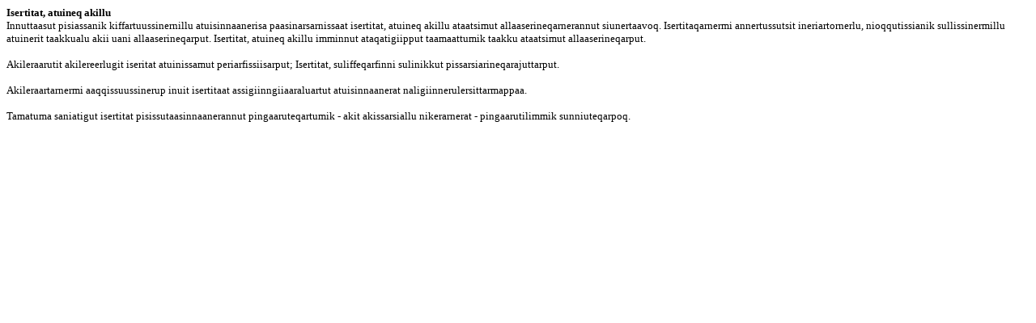

--- FILE ---
content_type: text/html
request_url: https://stat.gl/publ/kl/SA/201313/takussutissiat/Isertitat,%20atuineq%20akillu.htm
body_size: 18304
content:
<!DOCTYPE html PUBLIC "-//W3C//DTD XHTML 1.0 Strict//EN"
    "http://www.w3.org/TR/xhtml1/DTD/xhtml1-strict.dtd">
<html xmlns="http://www.w3.org/1999/xhtml">
  <head>
    <meta http-equiv="Content-Type"
    content="text/html; charset=utf-8" />
    <meta name="Generator"
    content="Microsoft Word 14 (filtered)" />
    <base target="_blank" />

    <title>titel</title>
<style type="text/css">
<!--
 /* Font Definitions */
 @font-face
    {font-family:Tahoma;
    panose-1:2 11 6 4 3 5 4 4 2 4;}
@font-face
    {font-family:Charter;
    panose-1:0 0 5 0 0 0 0 0 0 0;}
@font-face
    {font-family:Frutiger;
    panose-1:0 11 5 0 0 0 0 0 0 0;}
@font-face
    {font-family:"Frutiger Cn";
    panose-1:0 11 5 0 0 0 0 0 0 0;}
@font-face
    {font-family:Verdana;
    panose-1:2 11 6 4 3 5 4 4 2 4;}
@font-face
    {font-family:"Arial Narrow";
    panose-1:2 11 6 6 2 2 2 3 2 4;}
 /* Style Definitions */
 p.MsoNormal, li.MsoNormal, div.MsoNormal
    {margin:0cm;
    margin-bottom:.0001pt;
    punctuation-wrap:simple;
    text-autospace:none;
    font-size:10.0pt;
    font-family:"Verdana","sans-serif";}
h1
    {margin-top:12.0pt;
    margin-right:0cm;
    margin-bottom:6.0pt;
    margin-left:0cm;
    page-break-after:avoid;
    punctuation-wrap:simple;
    text-autospace:none;
    font-size:12.0pt;
    font-family:"Verdana","sans-serif";}
h2
    {margin-top:12.0pt;
    margin-right:0cm;
    margin-bottom:6.0pt;
    margin-left:0cm;
    page-break-after:avoid;
    punctuation-wrap:simple;
    text-autospace:none;
    font-size:11.0pt;
    font-family:"Verdana","sans-serif";}
h3
    {margin-top:24.0pt;
    margin-right:0cm;
    margin-bottom:12.0pt;
    margin-left:0cm;
    page-break-after:avoid;
    punctuation-wrap:simple;
    text-autospace:none;
    font-size:10.0pt;
    font-family:"Verdana","sans-serif";}
h4
    {margin-top:12.0pt;
    margin-right:0cm;
    margin-bottom:3.0pt;
    margin-left:0cm;
    page-break-after:avoid;
    punctuation-wrap:simple;
    text-autospace:none;
    font-size:11.0pt;
    font-family:"Verdana","sans-serif";}
h5
    {margin:0cm;
    margin-bottom:.0001pt;
    text-align:right;
    page-break-after:avoid;
    punctuation-wrap:simple;
    text-autospace:none;
    font-size:20.0pt;
    font-family:"Verdana","sans-serif";
    color:#282E54;}
p.MsoToc1, li.MsoToc1, div.MsoToc1
    {margin-top:24.0pt;
    margin-right:0cm;
    margin-bottom:0cm;
    margin-left:0cm;
    margin-bottom:.0001pt;
    punctuation-wrap:simple;
    text-autospace:none;
    border:none;
    padding:0cm;
    font-size:10.0pt;
    font-family:"Arial","sans-serif";
    font-weight:bold;}
p.MsoToc2, li.MsoToc2, div.MsoToc2
    {margin:0cm;
    margin-bottom:.0001pt;
    punctuation-wrap:simple;
    text-autospace:none;
    font-size:10.0pt;
    font-family:"Arial","sans-serif";
    font-weight:bold;}
p.MsoToc3, li.MsoToc3, div.MsoToc3
    {margin-top:3.0pt;
    margin-right:0cm;
    margin-bottom:0cm;
    margin-left:0cm;
    margin-bottom:.0001pt;
    punctuation-wrap:simple;
    text-autospace:none;
    font-size:10.0pt;
    font-family:"Arial","sans-serif";}
p.MsoToc4, li.MsoToc4, div.MsoToc4
    {margin-top:0cm;
    margin-right:0cm;
    margin-bottom:0cm;
    margin-left:33.0pt;
    margin-bottom:.0001pt;
    punctuation-wrap:simple;
    text-autospace:none;
    font-size:10.0pt;
    font-family:"Charter","serif";}
p.MsoToc5, li.MsoToc5, div.MsoToc5
    {margin-top:0cm;
    margin-right:0cm;
    margin-bottom:0cm;
    margin-left:44.0pt;
    margin-bottom:.0001pt;
    punctuation-wrap:simple;
    text-autospace:none;
    font-size:10.0pt;
    font-family:"Charter","serif";}
p.MsoToc6, li.MsoToc6, div.MsoToc6
    {margin-top:0cm;
    margin-right:0cm;
    margin-bottom:0cm;
    margin-left:55.0pt;
    margin-bottom:.0001pt;
    punctuation-wrap:simple;
    text-autospace:none;
    font-size:10.0pt;
    font-family:"Charter","serif";}
p.MsoToc7, li.MsoToc7, div.MsoToc7
    {margin-top:0cm;
    margin-right:0cm;
    margin-bottom:0cm;
    margin-left:66.0pt;
    margin-bottom:.0001pt;
    punctuation-wrap:simple;
    text-autospace:none;
    font-size:10.0pt;
    font-family:"Charter","serif";}
p.MsoToc8, li.MsoToc8, div.MsoToc8
    {margin-top:0cm;
    margin-right:0cm;
    margin-bottom:0cm;
    margin-left:77.0pt;
    margin-bottom:.0001pt;
    punctuation-wrap:simple;
    text-autospace:none;
    font-size:10.0pt;
    font-family:"Charter","serif";}
p.MsoToc9, li.MsoToc9, div.MsoToc9
    {margin-top:0cm;
    margin-right:0cm;
    margin-bottom:0cm;
    margin-left:88.0pt;
    margin-bottom:.0001pt;
    punctuation-wrap:simple;
    text-autospace:none;
    font-size:10.0pt;
    font-family:"Charter","serif";}
p.MsoNormalIndent, li.MsoNormalIndent, div.MsoNormalIndent
    {margin-top:0cm;
    margin-right:0cm;
    margin-bottom:0cm;
    margin-left:65.2pt;
    margin-bottom:.0001pt;
    punctuation-wrap:simple;
    text-autospace:none;
    font-size:10.0pt;
    font-family:"Verdana","sans-serif";}
p.MsoFootnoteText, li.MsoFootnoteText, div.MsoFootnoteText
    {margin-top:1.0pt;
    margin-right:0cm;
    margin-bottom:0cm;
    margin-left:6.25pt;
    margin-bottom:.0001pt;
    text-indent:-6.25pt;
    punctuation-wrap:simple;
    text-autospace:none;
    font-size:8.0pt;
    font-family:"Frutiger Cn","sans-serif";}
p.MsoCommentText, li.MsoCommentText, div.MsoCommentText
    {margin:0cm;
    margin-bottom:.0001pt;
    punctuation-wrap:simple;
    text-autospace:none;
    font-size:10.0pt;
    font-family:"Verdana","sans-serif";}
p.MsoHeader, li.MsoHeader, div.MsoHeader
    {margin-top:0cm;
    margin-right:0cm;
    margin-bottom:0cm;
    margin-left:-127.6pt;
    margin-bottom:.0001pt;
    punctuation-wrap:simple;
    text-autospace:none;
    font-size:10.0pt;
    font-family:"Verdana","sans-serif";}
p.MsoFooter, li.MsoFooter, div.MsoFooter
    {margin:0cm;
    margin-bottom:.0001pt;
    punctuation-wrap:simple;
    text-autospace:none;
    font-size:10.0pt;
    font-family:"Verdana","sans-serif";}
span.MsoFootnoteReference
    {font-family:"Frutiger Cn","sans-serif";
    position:relative;
    top:-3.0pt;}
span.MsoPageNumber
    {font-family:"Frutiger","sans-serif";
    text-decoration:none;}
p.MsoEndnoteText, li.MsoEndnoteText, div.MsoEndnoteText
    {margin-top:1.0pt;
    margin-right:0cm;
    margin-bottom:0cm;
    margin-left:6.25pt;
    margin-bottom:.0001pt;
    text-indent:-6.25pt;
    punctuation-wrap:simple;
    text-autospace:none;
    font-size:8.0pt;
    font-family:"Frutiger Cn","sans-serif";}
p.MsoMacroText, li.MsoMacroText, div.MsoMacroText
    {margin:0cm;
    margin-bottom:.0001pt;
    font-size:10.0pt;
    font-family:"Times New Roman","serif";}
p.MsoListBullet, li.MsoListBullet, div.MsoListBullet
    {margin-top:0cm;
    margin-right:0cm;
    margin-bottom:4.0pt;
    margin-left:18.0pt;
    text-indent:-18.0pt;
    punctuation-wrap:simple;
    text-autospace:none;
    font-size:10.0pt;
    font-family:"Verdana","sans-serif";}
p.MsoListNumber, li.MsoListNumber, div.MsoListNumber
    {margin-top:0cm;
    margin-right:0cm;
    margin-bottom:4.0pt;
    margin-left:17.85pt;
    text-indent:-17.85pt;
    punctuation-wrap:simple;
    text-autospace:none;
    font-size:10.0pt;
    font-family:"Verdana","sans-serif";}
p.MsoTitle, li.MsoTitle, div.MsoTitle
    {margin-top:24.0pt;
    margin-right:0cm;
    margin-bottom:12.0pt;
    margin-left:0cm;
    punctuation-wrap:simple;
    text-autospace:none;
    font-size:15.0pt;
    font-family:"Verdana","sans-serif";
    font-weight:bold;}
a:link, span.MsoHyperlink
    {color:windowtext;
    text-decoration:underline;}
a:visited, span.MsoHyperlinkFollowed
    {color:windowtext;
    text-decoration:underline;}
p.MsoCommentSubject, li.MsoCommentSubject, div.MsoCommentSubject
    {margin:0cm;
    margin-bottom:.0001pt;
    punctuation-wrap:simple;
    text-autospace:none;
    font-size:10.0pt;
    font-family:"Verdana","sans-serif";
    font-weight:bold;}
p.MsoAcetate, li.MsoAcetate, div.MsoAcetate
    {margin:0cm;
    margin-bottom:.0001pt;
    punctuation-wrap:simple;
    text-autospace:none;
    font-size:8.0pt;
    font-family:"Tahoma","sans-serif";}
p.DatoNr, li.DatoNr, div.DatoNr
    {mso-style-name:"Dato\/Nr\.";
    margin:0cm;
    margin-bottom:.0001pt;
    punctuation-wrap:simple;
    text-autospace:none;
    font-size:10.0pt;
    font-family:"Charter","serif";}
p.OversigtsTabelStd, li.OversigtsTabelStd, div.OversigtsTabelStd
    {mso-style-name:OversigtsTabelStd;
    margin:0cm;
    margin-bottom:.0001pt;
    punctuation-wrap:simple;
    text-autospace:none;
    font-size:7.0pt;
    font-family:"Verdana","sans-serif";}
p.OversigtsTabelLille, li.OversigtsTabelLille, div.OversigtsTabelLille
    {mso-style-name:OversigtsTabelLille;
    margin:0cm;
    margin-bottom:.0001pt;
    punctuation-wrap:simple;
    text-autospace:none;
    font-size:8.0pt;
    font-family:"Verdana","sans-serif";}
p.EnhedLille, li.EnhedLille, div.EnhedLille
    {mso-style-name:EnhedLille;
    margin-top:4.0pt;
    margin-right:0cm;
    margin-bottom:4.0pt;
    margin-left:4.3pt;
    punctuation-wrap:simple;
    text-autospace:none;
    font-size:8.0pt;
    font-family:"Frutiger Cn","sans-serif";}
p.EnhedStd, li.EnhedStd, div.EnhedStd
    {mso-style-name:EnhedStd;
    margin-top:4.0pt;
    margin-right:0cm;
    margin-bottom:4.0pt;
    margin-left:4.3pt;
    punctuation-wrap:simple;
    text-autospace:none;
    font-size:8.0pt;
    font-family:"Frutiger Cn","sans-serif";}
p.ExcelKde, li.ExcelKde, div.ExcelKde
    {mso-style-name:ExcelKæde;
    margin-top:0cm;
    margin-right:-212.65pt;
    margin-bottom:0cm;
    margin-left:0cm;
    margin-bottom:.0001pt;
    line-height:4.0pt;
    punctuation-wrap:simple;
    text-autospace:none;
    font-size:10.0pt;
    font-family:"Charter","serif";}
p.Ledetekst, li.Ledetekst, div.Ledetekst
    {mso-style-name:Ledetekst;
    margin:0cm;
    margin-bottom:.0001pt;
    line-height:12.0pt;
    page-break-after:avoid;
    punctuation-wrap:simple;
    text-autospace:none;
    font-size:9.0pt;
    font-family:"Verdana","sans-serif";
    font-style:italic;}
p.LedetekstTNS, li.LedetekstTNS, div.LedetekstTNS
    {mso-style-name:LedetekstTNS;
    margin:0cm;
    margin-bottom:.0001pt;
    line-height:12.0pt;
    page-break-before:always;
    page-break-after:avoid;
    punctuation-wrap:simple;
    text-autospace:none;
    font-size:9.0pt;
    font-family:"Verdana","sans-serif";
    font-style:italic;}
p.LilleCelle, li.LilleCelle, div.LilleCelle
    {mso-style-name:LilleCelle;
    margin:0cm;
    margin-bottom:.0001pt;
    text-align:right;
    punctuation-wrap:simple;
    text-autospace:none;
    font-size:7.0pt;
    font-family:"Verdana","sans-serif";}
p.LilleCelleMedLuft, li.LilleCelleMedLuft, div.LilleCelleMedLuft
    {mso-style-name:LilleCelleMedLuft;
    margin-top:4.0pt;
    margin-right:0cm;
    margin-bottom:0cm;
    margin-left:0cm;
    margin-bottom:.0001pt;
    text-align:right;
    punctuation-wrap:simple;
    text-autospace:none;
    font-size:8.0pt;
    font-family:"Frutiger Cn","sans-serif";}
p.LilleCelleStreg, li.LilleCelleStreg, div.LilleCelleStreg
    {mso-style-name:LilleCelleStreg;
    margin-top:0cm;
    margin-right:0cm;
    margin-bottom:3.0pt;
    margin-left:5.65pt;
    text-align:center;
    punctuation-wrap:simple;
    text-autospace:none;
    border:none;
    padding:0cm;
    font-size:8.0pt;
    font-family:"Frutiger Cn","sans-serif";}
p.LilleCelleMidtStreg, li.LilleCelleMidtStreg, div.LilleCelleMidtStreg
    {mso-style-name:LilleCelleMidtStreg;
    margin-top:0cm;
    margin-right:0cm;
    margin-bottom:3.0pt;
    margin-left:5.65pt;
    text-align:center;
    punctuation-wrap:simple;
    text-autospace:none;
    border:none;
    padding:0cm;
    font-size:8.0pt;
    font-family:"Frutiger Cn","sans-serif";}
p.StdCelle, li.StdCelle, div.StdCelle
    {mso-style-name:StdCelle;
    margin:0cm;
    margin-bottom:.0001pt;
    text-align:right;
    punctuation-wrap:simple;
    text-autospace:none;
    font-size:7.0pt;
    font-family:"Verdana","sans-serif";}
p.StdCelleMedLuft, li.StdCelleMedLuft, div.StdCelleMedLuft
    {mso-style-name:StdCelleMedLuft;
    margin-top:4.0pt;
    margin-right:0cm;
    margin-bottom:0cm;
    margin-left:0cm;
    margin-bottom:.0001pt;
    text-align:right;
    punctuation-wrap:simple;
    text-autospace:none;
    font-size:7.0pt;
    font-family:"Verdana","sans-serif";}
p.StdCelleStreg, li.StdCelleStreg, div.StdCelleStreg
    {mso-style-name:StdCelleStreg;
    margin-top:0cm;
    margin-right:0cm;
    margin-bottom:3.0pt;
    margin-left:5.65pt;
    text-align:center;
    punctuation-wrap:simple;
    text-autospace:none;
    border:none;
    padding:0cm;
    font-size:7.0pt;
    font-family:"Verdana","sans-serif";}
p.StdCelleMidtStreg, li.StdCelleMidtStreg, div.StdCelleMidtStreg
    {mso-style-name:StdCelleMidtStreg;
    margin-top:0cm;
    margin-right:0cm;
    margin-bottom:3.0pt;
    margin-left:5.65pt;
    text-align:center;
    punctuation-wrap:simple;
    text-autospace:none;
    border:none;
    padding:0cm;
    font-size:7.0pt;
    font-family:"Verdana","sans-serif";}
p.Tabeloverskrift, li.Tabeloverskrift, div.Tabeloverskrift
    {mso-style-name:Tabeloverskrift;
    margin-top:0cm;
    margin-right:0cm;
    margin-bottom:4.0pt;
    margin-left:0cm;
    page-break-after:avoid;
    punctuation-wrap:simple;
    text-autospace:none;
    font-size:10.0pt;
    font-family:"Arial Narrow","sans-serif";
    font-weight:bold;}
p.OversigtTabTitel, li.OversigtTabTitel, div.OversigtTabTitel
    {mso-style-name:OversigtTabTitel;
    margin-top:12.0pt;
    margin-right:0cm;
    margin-bottom:4.0pt;
    margin-left:127.6pt;
    text-indent:-127.6pt;
    page-break-after:avoid;
    punctuation-wrap:simple;
    text-autospace:none;
    font-size:10.0pt;
    font-family:"Verdana","sans-serif";
    font-weight:bold;}
span.udpunkt
    {mso-style-name:udpunkt;
    font-family:"Arial Narrow","sans-serif";
    color:black;
    letter-spacing:2.0pt;}
p.abstract, li.abstract, div.abstract
    {mso-style-name:abstract;
    margin:0cm;
    margin-bottom:.0001pt;
    punctuation-wrap:simple;
    text-autospace:none;
    border:none;
    padding:0cm;
    font-size:9.0pt;
    font-family:"Arial Narrow","sans-serif";}
p.TabTitel, li.TabTitel, div.TabTitel
    {mso-style-name:TabTitel;
    margin-top:12.0pt;
    margin-right:0cm;
    margin-bottom:4.0pt;
    margin-left:127.6pt;
    text-indent:-127.6pt;
    page-break-after:avoid;
    punctuation-wrap:simple;
    text-autospace:none;
    font-size:10.0pt;
    font-family:"Verdana","sans-serif";
    font-weight:bold;}
p.TabelTitel, li.TabelTitel, div.TabelTitel
    {mso-style-name:"Tabel Titel";
    margin-top:12.0pt;
    margin-right:0cm;
    margin-bottom:4.0pt;
    margin-left:127.6pt;
    text-indent:-127.6pt;
    page-break-after:avoid;
    punctuation-wrap:simple;
    text-autospace:none;
    font-size:10.0pt;
    font-family:"Verdana","sans-serif";
    font-weight:bold;}
p.FigurTitel, li.FigurTitel, div.FigurTitel
    {mso-style-name:"Figur Titel";
    margin-top:12.0pt;
    margin-right:0cm;
    margin-bottom:4.0pt;
    margin-left:127.6pt;
    text-indent:-127.6pt;
    page-break-after:avoid;
    punctuation-wrap:simple;
    text-autospace:none;
    font-size:10.0pt;
    font-family:"Verdana","sans-serif";
    font-weight:bold;}
p.HenvisningtilStatistikbank, li.HenvisningtilStatistikbank, div.HenvisningtilStatistikbank
    {mso-style-name:"Henvisning til Statistikbank";
    margin:0cm;
    margin-bottom:.0001pt;
    punctuation-wrap:simple;
    text-autospace:none;
    font-size:8.0pt;
    font-family:"Verdana","sans-serif";
    font-style:italic;}
p.Fodnote, li.Fodnote, div.Fodnote
    {mso-style-name:Fodnote;
    margin-top:1.0pt;
    margin-right:0cm;
    margin-bottom:0cm;
    margin-left:6.25pt;
    margin-bottom:.0001pt;
    text-indent:-6.25pt;
    punctuation-wrap:simple;
    text-autospace:none;
    font-size:8.0pt;
    font-family:"Verdana","sans-serif";}
.MsoChpDefault
    {font-size:10.0pt;}
 /* Page Definitions */
 @page WordSection1
    {size:595.3pt 841.9pt;
    margin:2.0cm 39.7pt 2.0cm 59.55pt;}
div.WordSection1
    {page:WordSection1;}
 /* List Definitions */
 ol
    {margin-bottom:0cm;}
ul
    {margin-bottom:0cm;}
-->
</style>
  </head>

  <body lang="DA" link="#000000" vlink="#000000">
    <div class="WordSection1">
      <p class="MsoNormal" style="font-weight: bold"><span
      lang="EN-US">Isertitat, atuineq akillu</span></p>

      <p class="MsoNormal" style='margin-bottom:12.0pt'><span
      lang="EN-US">Innuttaasut pisiassanik kiffartuussinernillu
      atuisinnaanerisa paasinarsarnissaat isertitat, atuineq akillu
      ataatsimut allaaserineqarnerannut siunertaavoq.
      Isertitaqarnermi annertussutsit ineriartornerlu,
      nioqqutissianik sullissinermillu atuinerit taakkualu akii
      uani allaaserineqarput. Isertitat, atuineq akillu imminnut
      ataqatigiipput taamaattumik taakku ataatsimut
      allaaserineqarput.</span></p>

      <p class="MsoNormal" style='margin-bottom:12.0pt'><span
      lang="EN-US">Akileraarutit akilereerlugit iseritat
      atuinissamut periarfissiisarput; Isertitat, suliffeqarfinni
      sulinikkut pissarsiarineqarajuttarput.</span></p>

      <p class="MsoNormal" style='margin-bottom:12.0pt'><span
      lang="EN-US">Akileraartarnermi aaqqissuussinerup inuit
      isertitaat assigiinngiiaaraluartut atuisinnaanerat
      naligiinnerulersittarmappaa.</span></p>

      <p class="MsoNormal"><span lang="EN-US">Tamatuma saniatigut
      isertitat pisissutaasinnaanerannut pingaaruteqartumik - akit
      akissarsiallu nikerarnerat - pingaarutilimmik
      sunniuteqarpoq.</span></p>

      <p class="MsoNormal">&nbsp;</p>
    </div>
  </body>
</html>

